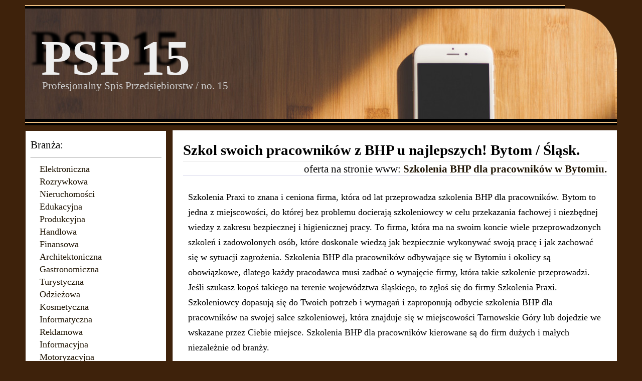

--- FILE ---
content_type: text/html
request_url: http://psp15radom.pl/edukacyjna/szkol-swoich-pracownikow-z-bhp-u-najlepszych-bytom-slask-7157
body_size: 4697
content:
<!DOCTYPE html PUBLIC "-//W3C//DTD XHTML 1.0 Strict//EN" "http://www.w3.org/TR/xhtml1/DTD/xhtml1-strict.dtd"><html xmlns="http://www.w3.org/1999/xhtml"><head><meta charset="utf-8"><meta name="description" content=""><title>Szkol swoich pracowników z BHP u najlepszych! Bytom / Śląsk</title><meta name="robots" content="index, follow"><style> a, b, body, div, h1, h2, h3, h4, h5, h6, html, i, img, li, nav, p, table, td, tr, ul{font-size: 100%;padding: 0;margin: 0;border: 0;font: inherit;}h2{font-style:italic;margin:20px 0;font-weight:bold;padding-left:0px;}#nifupi{ border-radius:19px;height: 170px;width: 100%;background: #382f2f !important;padding-right:20px;background: white;}.un ul{margin: 1px 18px;font-size:smaller;list-style:none;color:inherit;}nav{display: block;}table{border-spacing: 0;border-collapse: collapse;}body{padding: 0px;line-height: 25px;margin: 0;background:#3E220B;color:#444;border: 0;font-size:21px;font-family:Verdana;}.buh{ margin-bottom: 12px;border-bottom:1px solid #ccc;}.more_or_www{text-align:center;transform: rotate(-1deg);} .zow_title{ font-size: larger; padding: 0px 19px; border-left: 53px solid #a26940; border-radius: 20px; display:block !important;}img{border: 0;}h1{padding: 0;margin: 0;}#contact_times td{padding:3px 20px;margin:1px;border-bottom:1px dotted #ccc;} a{text-decoration: none;}a:hover{text-decoration: underline;}a, a:hover, a:link, a:visited{color: #201504;}.kud{max-width: 1180px;color: #ddd;margin:10px auto;}.gine{margin: 0 auto;overflow: hidden;background-color: none;clear: both;}.fuwili{clear: both;background-attachment: scroll;overflow: hidden;flex-wrap: wrap;align-content: flex-start;margin: 0 auto;justify-content: space-between;height:220px;position:relative;background-color: none;display: flex;border-bottom:6px solid black;background-size: cover;background:url('/topphone.jpg') no-repeat center center; background-size: cover;border-top-right-radius: 100px;} .gas{white;font-size: 90px;height:200px;padding: 4px 2px 8px 4px;margin: 90px auto;text-align: center;color: white;font-weight: bold;text-shadow: 4px 4px 8px black;}#nifupi a{text-shadow:-20px -20px 4px black; top: 39%;left:32px;color: #eee;position: absolute;text-transform: uppercase;font-size: 100px;font-weight:bold;}#nifupi div{bottom: 53px; left: 34px; position: absolute; color: #ccc;}.robuz{border-bottom:5px solid black;background: #eebe80;height:0px;padding:1px 19px;}.pe_ewe{padding: 0;overflow: hidden;display: flex;margin: 10px auto;flex-wrap: wrap;clear: both;width: 100%;}.pe_ewe .cumanu{color: #383838;padding: 7px;border-bottom: 1px solid #dedede;}.cumanu img{border:2px solid #eee;}.cumanu img:hover{ opacity:.5;}.femef{width: 280px;padding: 1px 3px 7px 1px;margin: 0 10px 0 0;}.un{height: 100%;margin: 0 0 10px 0;}.nuwu{height: 100%;padding:16px 9px 9px 10px;background: #fff;color: #000;margin-top: 0;}.ner{padding: 20px;border-left: 1px solid #ddd;flex-grow: 1;background: white;width: 290px;}.romud{margin: 0 auto 10px auto;color: #000;}.kopogo{font-size: 29px;margin-bottom: 3px;padding-bottom: 3px;color: #000;font-weight: 800;border-bottom: 1px solid #ddd;line-height: 38px;}.zowecu{margin-top: 22px;border: 1px solid #eee;padding:9px;border-left:7px solid #eebe80;background: white;border-bottom: 7px solid #eebe80;border-bottom-left-radius:20px;font-size: 16px;}.zowecu a{font-weight: bold;color:#444;font-style:italic;} .rigo{line-height: 17px;margin-bottom: -28px;margin-left:0px;height: auto;font-size: 16px;color: #fff;}.cibub{border-bottom-left-radius: 117px;color: black;font-weight:bold;height:32px;background-color: #eebe80;display: flex;margin: 0 auto;width: 100%;flex-wrap: wrap;}.cibub a{text-shadow:0;color:#ccc;}.ruhu{padding: 10px;text-align: left;}.da_a{padding: 10px;text-align: right;flex-grow: 1;}input[type=submit], input[type=button]{color: #fff;margin: 0 7px 7px 0;font-weight: 700;background: none;padding: 7px;}input[type=submit]:hover, input[type=button]:hover{background: none;}#juceli{display: none;cursor:pointer;font-size:100px;}@media only screen and (max-width:590px){.refi table *{font-size: 16px;}.refi table img{width: 120px;}.pe_ewe *{line-height: 27px !important;}} @media only screen and (max-width:1040px){#kica table *{font-size: inherit;display: block;}.kopogo{line-height:37px !important;font-size:40px !important;}.pe_ewe *{font-size: 22px;line-height: 40px;}#fomege{display:none;margin: 0 30px;}#kica p{line-height: 40px !important;}.refi table tr, .gas{font-size: 50px;}.femef{margin: 0;padding: 0;width: 100%;}.zowecu table tr, .zowecu table tr td{width: 98%;display: inline-grid;}#juceli{width:87px;display: block;margin: 40px auto;}.ner{padding:7px;}} #kica{overflow: hidden;}#kica p{border-radius:4px;line-height: 30px;padding: 2px 10px;font-size: smaller;}#kica h3{border-bottom: 1px solid #ccc;font-weight:bold;margin-top:38px; }</style><script language="javascript" type="text/javascript">if(window.top !== window.self) window.top.location.replace(window.self.location.href); sp5ra = window.location.hash; if(sp5ra.indexOf("#") >= 0 && sp5ra.length > 1) window.location.href=window.location.protocol + "//" + window.location.host; </script></head><body><div class="kud"><div class="robuz" style="width:88%;"></div><div class="gine"><div class="fuwili"><div class="gas"></div><div id="nifupi"><a href="/"> PSP 15 </a><div>Profesjonalny Spis Przedsiębiorstw / no. 15</div></div></div></div><div class="robuz"></div><div class="pe_ewe"><div class="femef"><div class="un"><div class="nuwu">Branża:<hr><div id="juceli" onClick=" document.getElementById('juceli').style.display = 'none'; document.getElementById('fomege').style.display = 'block'; ">☰</div><ul id="fomege"><li><a href="#">Elektroniczna</a></li><li><a href="#">Rozrywkowa</a></li><li><a href="#">Nieruchomości</a></li><li><a href="/edukacyjna/">Edukacyjna</a></li><li><a href="/produkcyjna/">Produkcyjna</a></li><li><a href="#">Handlowa</a></li><li><a href="/finansowa/">Finansowa</a></li><li><a href="#">Architektoniczna</a></li><li><a href="/gastronomiczna/">Gastronomiczna</a></li><li><a href="#">Turystyczna</a></li><li><a href="/odziezowa/">Odzieżowa</a></li><li><a href="#">Kosmetyczna</a></li><li><a href="#">Informatyczna</a></li><li><a href="#">Reklamowa</a></li><li><a href="#">Informacyjna</a></li><li><a href="#">Motoryzacyjna</a></li><li><a href="#">Medyczna</a></li><li><a href="#">Budowlana</a></li><li><a href="#">Transportowa</a></li><li><a href="#">Spożywcza</a></li><li><a href="#">Spawalnicza</a></li><li><a href="/remontowa/">Remontowa</a></li><li><a href="#">Fotowoltaiczna</a></li><li><a href="/opiekuncza/">Opiekuńcza</a></li><li><a href="#">Rolnicza</a></li><li><a href="#">Stolarska</a></li><li><a href="#">Klimatyzacyjna</a></li><li><a href="#">Chemiczna</a></li><li><a href="#">Internetowa</a></li><li><a href="#">Usług porządkowych</a></li><li><a href="#">Fitness</a></li><li><a href="#">Sakralna</a></li><li><a href="#">Pozostałe</a></li><li><a href="/ogrodnicza/">Ogrodnicza</a></li></ul></div></div></div><div class="ner"><div class="romud"><h1 class="kopogo"> Szkol swoich pracowników z BHP u najlepszych! Bytom / Śląsk. </h1><div style="text-align:right;border-bottom:1px solid #dde;"> oferta na stronie www: <strong><a href="https://szkoleniapraxi.pl/" target="_blank"> Szkolenia BHP dla pracowników w Bytomiu.</a></strong><br></div><div class="refi"><div style="clear:both"></div><br><div style="clear:both"><div id="kica"><div><p>Szkolenia Praxi to znana i ceniona firma, która od lat przeprowadza szkolenia BHP dla pracowników. Bytom to jedna z miejscowości, do której bez problemu docierają szkoleniowcy w celu przekazania fachowej i niezbędnej wiedzy z zakresu bezpiecznej i higienicznej pracy. To firma, która ma na swoim koncie wiele przeprowadzonych szkoleń i zadowolonych osób, które doskonale wiedzą jak bezpiecznie wykonywać swoją pracę i jak zachować się w sytuacji zagrożenia. Szkolenia BHP dla pracowników odbywające się w Bytomiu i okolicy są obowiązkowe, dlatego każdy pracodawca musi zadbać o wynajęcie firmy, która takie szkolenie przeprowadzi. Jeśli szukasz kogoś takiego na terenie województwa śląskiego, to zgłoś się do firmy Szkolenia Praxi. Szkoleniowcy dopasują się do Twoich potrzeb i wymagań i zaproponują odbycie szkolenia BHP dla pracowników na swojej salce szkoleniowej, która znajduje się w miejscowości Tarnowskie Góry lub dojedzie we wskazane przez Ciebie miejsce. Szkolenia BHP dla pracowników kierowane są do firm dużych i małych niezależnie od branży.</p><h2>Szkolenia BHP dla pracowników z dojazdem do Bytomia</h2><p>Jesteś pracodawcą i interesują Cię szkolenia BHP dla pracowników? Bytom to miasto, w którym znajduje się siedziba Twojej firmy? W takim razie zadzwoń do fachowców, którzy szybko i sprawnie przeszkolą Twoich pracowników na każdym stanowisku. Szkolenia Praxi szkoli zarówno robotników, pracowników administracyjno - biurowych, kadrę zarządzającą, jak i właścicieli firm. Zawsze umiejętnie dostosowuje język oraz materiał do danej grupy kursantów. Szkolenia BHP dla pracowników są wymagane prawem, dlatego zawsze należy o nich pamiętać. Firma Szkolenia Praxi zajmuje się przeprowadzaniem szkoleń wstępnych, jak i okresowych. Ponadto szkoli też w zakresie udzielania pierwszej pomocy oraz udziela instruktażu przeciwpożarowego. Mało tego! Firma oferuje także sporządzenie kompleksowej dokumentacji powypadkowej, ocenę ryzyka zawodowego, a także instrukcji stanowiskowej BHP dla każdego stanowiska. Cena ustalana jest zawsze indywidualnie, gdyż zależy ona np. od ilości uczestników szkolenia i innych wymagań klienta.</p></div></div><br><br><div id="kica"><table style="width:98%;"><tr><td colspan="2"><br><div style="background:#eee;font-weight:bold;padding:10px;margin:0 0 20px 0;border-bottom:2px solid #555;"><b>Dane firmy:</b></div><Br></td></tr><tr><td class="cumanu" ></td><td class="cumanu" > Szkolenia Praxi </td></tr><tr><td class="cumanu" ></td><td class="cumanu" > Zagórska 83 <br> 42-680 Tarnowskie Góry, śląskie <br><br>NIP: 6262984012 <br><br></td></tr><tr><td class="cumanu"> email: </td><td class="cumanu"> biuro@szkoleniapraxi.pl </td></tr><tr><td class="cumanu">telefon: </td><td class="cumanu"> + 48 574 124 882 </td></tr><tr><td class="cumanu"> adres strony www: </td><td class="cumanu"><a href="https://szkoleniapraxi.pl">https://szkoleniapraxi.pl</a></td></tr></table><br><br><br><div>Godziny kontaktu:<br><Br><table id="contact_times"><tr><td>Poniedziałek</td><td>08:00-16:00</td></tr><tr><td>Wtorek</td><td>08:00-16:00</td></tr><tr><td>Środa</td><td>08:00-16:00</td></tr><tr><td>Czwartek</td><td>08:00-16:00</td></tr><tr><td>Piątek</td><td>08:00-16:00</td></tr><tr><td>Sobota</td><td class="shutted">Zamknięte</td></tr><tr><td>Niedziela</td><td class="shutted">Zamknięte</td></tr></table></div></div><br><br></div><div id="kica"><table style="width:98%;"><tr><td colspan="2"><br><div style="background:#eee;font-weight:bold;padding:10px;margin:0 0 20px 0;border-bottom:2px solid #555;"><b><div>Podobne wpisy</div></b></div><div></div><br></td></tr></table></div><div id="kica"><div><br><div style="background:#eee;font-weight:bold;padding:10px;margin:0 0 20px 0;border-bottom:2px solid #555; color: black;">Ostatnio opublikowane recenzje</div><div style="color: black;padding: 1px 20px;"><ul><li><a href="/produkcyjna/funkcjonalne-pawilony-handlowe-9105">Funkcjonalne pawilony handlowe</a></li><li><a href="/finansowa/biuro-ksiegowe-w-warszawie-na-bialolece-dla-ciebie-i-twojej-firmy-7593">Biuro księgowe w Warszawie na Białołęce - dla ciebie i twojej firmy</a></li><li><a href="/remontowa/hydraulik-z-wieloletnim-stazem-instalacje-sanitarne-w-warszawie-7175">Hydraulik z wieloletnim stażem. Instalacje sanitarne w Warszawie.</a></li><li><a href="/gastronomiczna/zapewnij-swoim-klientom-idealnie-wypieczona-pizze-piece-cuppone-7080">Zapewnij swoim klientom idealnie wypieczoną pizzę. Piece CUPPONE.</a></li><li><a href="/ogrodnicza/zielone-otoczenie-domu-sztuczna-trawa-dekoracyjna-7058">Zielone otoczenie domu. Sztuczna trawa dekoracyjna.</a></li><li><a href="/opiekuncza/prywatny-dom-opieki-warszawa-jozefow-6968">Prywatny dom opieki. Warszawa, Józefów.</a></li><li><a href="/odziezowa/polskie-berety-damskie-nakrycia-glowy-na-kazda-pore-roku-6947">Polskie berety damskie. Nakrycia głowy na każdą porę roku.</a></li></ul><br></div></div></div><div class="rigo"><div class="cibub"><div class="ruhu"></div><div class="da_a"> geeFoorest / 2026r. / psp15radom.pl </div></div></div></div></body></html>  